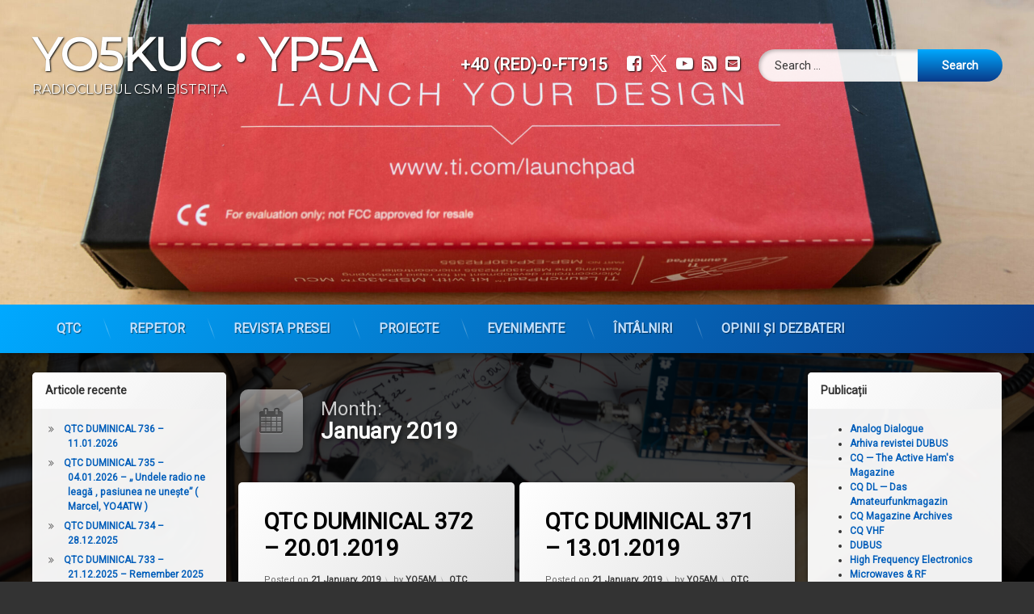

--- FILE ---
content_type: text/html; charset=UTF-8
request_url: https://yo5kuc.ro/2019/01/
body_size: 13792
content:
<!doctype html>
<html lang="en-US" class="no-js">
	<head>
		<meta charset="UTF-8">
		<meta name="viewport" content="width=device-width, initial-scale=1">
		<link rel="profile" href="https://gmpg.org/xfn/11">
<title>January 2019 &#8211; YO5KUC • YP5A</title>
<meta name='robots' content='max-image-preview:large' />
	<script>
		/** Google Analytics by YO3ITI */
		(function(i,s,o,g,r,a,m){i['GoogleAnalyticsObject']=r;i[r]=i[r]||function(){
		(i[r].q=i[r].q||[]).push(arguments)},i[r].l=1*new Date();a=s.createElement(o),
		m=s.getElementsByTagName(o)[0];a.async=1;a.src=g;m.parentNode.insertBefore(a,m)
		})(window,document,'script','//www.google-analytics.com/analytics.js','ga');
		/** exclude registered users from tracking */
		ga('set', 'dimension1', 'Registered user');
		ga('send', 'event', 'User Type', 'Registered user', {'nonInteraction': 1});
		ga('create', 'UA-66660419-1', 'auto');
		ga('send', 'pageview');
	</script>
<link rel='dns-prefetch' href='//ajax.googleapis.com' />
<link rel="alternate" type="application/rss+xml" title="YO5KUC • YP5A &raquo; Feed" href="https://yo5kuc.ro/feed/" />
<link rel="alternate" type="application/rss+xml" title="YO5KUC • YP5A &raquo; Comments Feed" href="https://yo5kuc.ro/comments/feed/" />
<style id='wp-img-auto-sizes-contain-inline-css' type='text/css'>
img:is([sizes=auto i],[sizes^="auto," i]){contain-intrinsic-size:3000px 1500px}
/*# sourceURL=wp-img-auto-sizes-contain-inline-css */
</style>
<style id='wp-emoji-styles-inline-css' type='text/css'>

	img.wp-smiley, img.emoji {
		display: inline !important;
		border: none !important;
		box-shadow: none !important;
		height: 1em !important;
		width: 1em !important;
		margin: 0 0.07em !important;
		vertical-align: -0.1em !important;
		background: none !important;
		padding: 0 !important;
	}
/*# sourceURL=wp-emoji-styles-inline-css */
</style>
<link rel='stylesheet' id='wp-block-library-css' href='https://yo5kuc.ro/wp-includes/css/dist/block-library/style.min.css?ver=6.9' type='text/css' media='all' />
<style id='wp-block-list-inline-css' type='text/css'>
ol,ul{box-sizing:border-box}:root :where(.wp-block-list.has-background){padding:1.25em 2.375em}
/*# sourceURL=https://yo5kuc.ro/wp-includes/blocks/list/style.min.css */
</style>
<style id='global-styles-inline-css' type='text/css'>
:root{--wp--preset--aspect-ratio--square: 1;--wp--preset--aspect-ratio--4-3: 4/3;--wp--preset--aspect-ratio--3-4: 3/4;--wp--preset--aspect-ratio--3-2: 3/2;--wp--preset--aspect-ratio--2-3: 2/3;--wp--preset--aspect-ratio--16-9: 16/9;--wp--preset--aspect-ratio--9-16: 9/16;--wp--preset--color--black: #000000;--wp--preset--color--cyan-bluish-gray: #abb8c3;--wp--preset--color--white: #ffffff;--wp--preset--color--pale-pink: #f78da7;--wp--preset--color--vivid-red: #cf2e2e;--wp--preset--color--luminous-vivid-orange: #ff6900;--wp--preset--color--luminous-vivid-amber: #fcb900;--wp--preset--color--light-green-cyan: #7bdcb5;--wp--preset--color--vivid-green-cyan: #00d084;--wp--preset--color--pale-cyan-blue: #8ed1fc;--wp--preset--color--vivid-cyan-blue: #0693e3;--wp--preset--color--vivid-purple: #9b51e0;--wp--preset--gradient--vivid-cyan-blue-to-vivid-purple: linear-gradient(135deg,rgb(6,147,227) 0%,rgb(155,81,224) 100%);--wp--preset--gradient--light-green-cyan-to-vivid-green-cyan: linear-gradient(135deg,rgb(122,220,180) 0%,rgb(0,208,130) 100%);--wp--preset--gradient--luminous-vivid-amber-to-luminous-vivid-orange: linear-gradient(135deg,rgb(252,185,0) 0%,rgb(255,105,0) 100%);--wp--preset--gradient--luminous-vivid-orange-to-vivid-red: linear-gradient(135deg,rgb(255,105,0) 0%,rgb(207,46,46) 100%);--wp--preset--gradient--very-light-gray-to-cyan-bluish-gray: linear-gradient(135deg,rgb(238,238,238) 0%,rgb(169,184,195) 100%);--wp--preset--gradient--cool-to-warm-spectrum: linear-gradient(135deg,rgb(74,234,220) 0%,rgb(151,120,209) 20%,rgb(207,42,186) 40%,rgb(238,44,130) 60%,rgb(251,105,98) 80%,rgb(254,248,76) 100%);--wp--preset--gradient--blush-light-purple: linear-gradient(135deg,rgb(255,206,236) 0%,rgb(152,150,240) 100%);--wp--preset--gradient--blush-bordeaux: linear-gradient(135deg,rgb(254,205,165) 0%,rgb(254,45,45) 50%,rgb(107,0,62) 100%);--wp--preset--gradient--luminous-dusk: linear-gradient(135deg,rgb(255,203,112) 0%,rgb(199,81,192) 50%,rgb(65,88,208) 100%);--wp--preset--gradient--pale-ocean: linear-gradient(135deg,rgb(255,245,203) 0%,rgb(182,227,212) 50%,rgb(51,167,181) 100%);--wp--preset--gradient--electric-grass: linear-gradient(135deg,rgb(202,248,128) 0%,rgb(113,206,126) 100%);--wp--preset--gradient--midnight: linear-gradient(135deg,rgb(2,3,129) 0%,rgb(40,116,252) 100%);--wp--preset--font-size--small: 13px;--wp--preset--font-size--medium: 20px;--wp--preset--font-size--large: 36px;--wp--preset--font-size--x-large: 42px;--wp--preset--spacing--20: 0.44rem;--wp--preset--spacing--30: 0.67rem;--wp--preset--spacing--40: 1rem;--wp--preset--spacing--50: 1.5rem;--wp--preset--spacing--60: 2.25rem;--wp--preset--spacing--70: 3.38rem;--wp--preset--spacing--80: 5.06rem;--wp--preset--shadow--natural: 6px 6px 9px rgba(0, 0, 0, 0.2);--wp--preset--shadow--deep: 12px 12px 50px rgba(0, 0, 0, 0.4);--wp--preset--shadow--sharp: 6px 6px 0px rgba(0, 0, 0, 0.2);--wp--preset--shadow--outlined: 6px 6px 0px -3px rgb(255, 255, 255), 6px 6px rgb(0, 0, 0);--wp--preset--shadow--crisp: 6px 6px 0px rgb(0, 0, 0);}:where(.is-layout-flex){gap: 0.5em;}:where(.is-layout-grid){gap: 0.5em;}body .is-layout-flex{display: flex;}.is-layout-flex{flex-wrap: wrap;align-items: center;}.is-layout-flex > :is(*, div){margin: 0;}body .is-layout-grid{display: grid;}.is-layout-grid > :is(*, div){margin: 0;}:where(.wp-block-columns.is-layout-flex){gap: 2em;}:where(.wp-block-columns.is-layout-grid){gap: 2em;}:where(.wp-block-post-template.is-layout-flex){gap: 1.25em;}:where(.wp-block-post-template.is-layout-grid){gap: 1.25em;}.has-black-color{color: var(--wp--preset--color--black) !important;}.has-cyan-bluish-gray-color{color: var(--wp--preset--color--cyan-bluish-gray) !important;}.has-white-color{color: var(--wp--preset--color--white) !important;}.has-pale-pink-color{color: var(--wp--preset--color--pale-pink) !important;}.has-vivid-red-color{color: var(--wp--preset--color--vivid-red) !important;}.has-luminous-vivid-orange-color{color: var(--wp--preset--color--luminous-vivid-orange) !important;}.has-luminous-vivid-amber-color{color: var(--wp--preset--color--luminous-vivid-amber) !important;}.has-light-green-cyan-color{color: var(--wp--preset--color--light-green-cyan) !important;}.has-vivid-green-cyan-color{color: var(--wp--preset--color--vivid-green-cyan) !important;}.has-pale-cyan-blue-color{color: var(--wp--preset--color--pale-cyan-blue) !important;}.has-vivid-cyan-blue-color{color: var(--wp--preset--color--vivid-cyan-blue) !important;}.has-vivid-purple-color{color: var(--wp--preset--color--vivid-purple) !important;}.has-black-background-color{background-color: var(--wp--preset--color--black) !important;}.has-cyan-bluish-gray-background-color{background-color: var(--wp--preset--color--cyan-bluish-gray) !important;}.has-white-background-color{background-color: var(--wp--preset--color--white) !important;}.has-pale-pink-background-color{background-color: var(--wp--preset--color--pale-pink) !important;}.has-vivid-red-background-color{background-color: var(--wp--preset--color--vivid-red) !important;}.has-luminous-vivid-orange-background-color{background-color: var(--wp--preset--color--luminous-vivid-orange) !important;}.has-luminous-vivid-amber-background-color{background-color: var(--wp--preset--color--luminous-vivid-amber) !important;}.has-light-green-cyan-background-color{background-color: var(--wp--preset--color--light-green-cyan) !important;}.has-vivid-green-cyan-background-color{background-color: var(--wp--preset--color--vivid-green-cyan) !important;}.has-pale-cyan-blue-background-color{background-color: var(--wp--preset--color--pale-cyan-blue) !important;}.has-vivid-cyan-blue-background-color{background-color: var(--wp--preset--color--vivid-cyan-blue) !important;}.has-vivid-purple-background-color{background-color: var(--wp--preset--color--vivid-purple) !important;}.has-black-border-color{border-color: var(--wp--preset--color--black) !important;}.has-cyan-bluish-gray-border-color{border-color: var(--wp--preset--color--cyan-bluish-gray) !important;}.has-white-border-color{border-color: var(--wp--preset--color--white) !important;}.has-pale-pink-border-color{border-color: var(--wp--preset--color--pale-pink) !important;}.has-vivid-red-border-color{border-color: var(--wp--preset--color--vivid-red) !important;}.has-luminous-vivid-orange-border-color{border-color: var(--wp--preset--color--luminous-vivid-orange) !important;}.has-luminous-vivid-amber-border-color{border-color: var(--wp--preset--color--luminous-vivid-amber) !important;}.has-light-green-cyan-border-color{border-color: var(--wp--preset--color--light-green-cyan) !important;}.has-vivid-green-cyan-border-color{border-color: var(--wp--preset--color--vivid-green-cyan) !important;}.has-pale-cyan-blue-border-color{border-color: var(--wp--preset--color--pale-cyan-blue) !important;}.has-vivid-cyan-blue-border-color{border-color: var(--wp--preset--color--vivid-cyan-blue) !important;}.has-vivid-purple-border-color{border-color: var(--wp--preset--color--vivid-purple) !important;}.has-vivid-cyan-blue-to-vivid-purple-gradient-background{background: var(--wp--preset--gradient--vivid-cyan-blue-to-vivid-purple) !important;}.has-light-green-cyan-to-vivid-green-cyan-gradient-background{background: var(--wp--preset--gradient--light-green-cyan-to-vivid-green-cyan) !important;}.has-luminous-vivid-amber-to-luminous-vivid-orange-gradient-background{background: var(--wp--preset--gradient--luminous-vivid-amber-to-luminous-vivid-orange) !important;}.has-luminous-vivid-orange-to-vivid-red-gradient-background{background: var(--wp--preset--gradient--luminous-vivid-orange-to-vivid-red) !important;}.has-very-light-gray-to-cyan-bluish-gray-gradient-background{background: var(--wp--preset--gradient--very-light-gray-to-cyan-bluish-gray) !important;}.has-cool-to-warm-spectrum-gradient-background{background: var(--wp--preset--gradient--cool-to-warm-spectrum) !important;}.has-blush-light-purple-gradient-background{background: var(--wp--preset--gradient--blush-light-purple) !important;}.has-blush-bordeaux-gradient-background{background: var(--wp--preset--gradient--blush-bordeaux) !important;}.has-luminous-dusk-gradient-background{background: var(--wp--preset--gradient--luminous-dusk) !important;}.has-pale-ocean-gradient-background{background: var(--wp--preset--gradient--pale-ocean) !important;}.has-electric-grass-gradient-background{background: var(--wp--preset--gradient--electric-grass) !important;}.has-midnight-gradient-background{background: var(--wp--preset--gradient--midnight) !important;}.has-small-font-size{font-size: var(--wp--preset--font-size--small) !important;}.has-medium-font-size{font-size: var(--wp--preset--font-size--medium) !important;}.has-large-font-size{font-size: var(--wp--preset--font-size--large) !important;}.has-x-large-font-size{font-size: var(--wp--preset--font-size--x-large) !important;}
/*# sourceURL=global-styles-inline-css */
</style>

<style id='classic-theme-styles-inline-css' type='text/css'>
/*! This file is auto-generated */
.wp-block-button__link{color:#fff;background-color:#32373c;border-radius:9999px;box-shadow:none;text-decoration:none;padding:calc(.667em + 2px) calc(1.333em + 2px);font-size:1.125em}.wp-block-file__button{background:#32373c;color:#fff;text-decoration:none}
/*# sourceURL=/wp-includes/css/classic-themes.min.css */
</style>
<link rel='stylesheet' id='pen-normalize-css' href='https://yo5kuc.ro/wp-content/themes/pen/assets/css/plugins/normalize.css?ver=1.4.8' type='text/css' media='all' />
<link rel='stylesheet' id='pen-base-css' href='https://yo5kuc.ro/wp-content/themes/pen/assets/css/pen-base.css?ver=1.4.8' type='text/css' media='all' />
<link rel='stylesheet' id='pen-typography-css' href='https://yo5kuc.ro/wp-content/themes/pen/assets/css/pen-typography.css?ver=1.4.8' type='text/css' media='all' />
<link rel='stylesheet' id='pen-tables-css' href='https://yo5kuc.ro/wp-content/themes/pen/assets/css/pen-tables.css?ver=1.4.8' type='text/css' media='all' />
<link rel='stylesheet' id='pen-layout-css' href='https://yo5kuc.ro/wp-content/themes/pen/assets/css/pen-layout.css?ver=1.4.8' type='text/css' media='all' />
<link rel='stylesheet' id='pen-loading-css' href='https://yo5kuc.ro/wp-content/themes/pen/assets/css/pen-loading.css?ver=1.4.8' type='text/css' media='all' />
<link rel='stylesheet' id='pen-buttons-css' href='https://yo5kuc.ro/wp-content/themes/pen/assets/css/pen-buttons.css?ver=1.4.8' type='text/css' media='all' />
<link rel='stylesheet' id='pen-comments-css' href='https://yo5kuc.ro/wp-content/themes/pen/assets/css/pen-comments.css?ver=1.4.8' type='text/css' media='all' />
<link rel='stylesheet' id='pen-footer-css' href='https://yo5kuc.ro/wp-content/themes/pen/assets/css/pen-footer.css?ver=1.4.8' type='text/css' media='all' />
<link rel='stylesheet' id='pen-header-css' href='https://yo5kuc.ro/wp-content/themes/pen/assets/css/pen-header.css?ver=1.4.8' type='text/css' media='all' />
<link rel='stylesheet' id='pen-menus-css' href='https://yo5kuc.ro/wp-content/themes/pen/assets/css/pen-menus.css?ver=1.4.8' type='text/css' media='all' />
<link rel='stylesheet' id='pen-navigation-css' href='https://yo5kuc.ro/wp-content/themes/pen/assets/css/pen-navigation.css?ver=1.4.8' type='text/css' media='all' />
<link rel='stylesheet' id='pen-forms-css' href='https://yo5kuc.ro/wp-content/themes/pen/assets/css/pen-forms.css?ver=1.4.8' type='text/css' media='all' />
<link rel='stylesheet' id='pen-content-css' href='https://yo5kuc.ro/wp-content/themes/pen/assets/css/pen-content.css?ver=1.4.8' type='text/css' media='all' />
<link rel='stylesheet' id='pen-thumbnails-css' href='https://yo5kuc.ro/wp-content/themes/pen/assets/css/pen-thumbnails.css?ver=1.4.8' type='text/css' media='all' />
<link rel='stylesheet' id='pen-author-css' href='https://yo5kuc.ro/wp-content/themes/pen/assets/css/pen-author.css?ver=1.4.8' type='text/css' media='all' />
<link rel='stylesheet' id='pen-pagination-css' href='https://yo5kuc.ro/wp-content/themes/pen/assets/css/pen-pagination.css?ver=1.4.8' type='text/css' media='all' />
<link rel='stylesheet' id='pen-share-css' href='https://yo5kuc.ro/wp-content/themes/pen/assets/css/pen-share.css?ver=1.4.8' type='text/css' media='all' />
<link rel='stylesheet' id='pen-widgets-css' href='https://yo5kuc.ro/wp-content/themes/pen/assets/css/pen-widgets.css?ver=1.4.8' type='text/css' media='all' />
<link rel='stylesheet' id='pen-animate-css' href='https://yo5kuc.ro/wp-content/themes/pen/assets/css/plugins/animate.css?ver=1.4.8' type='text/css' media='all' />
<link rel='stylesheet' id='pen-connect-css' href='https://yo5kuc.ro/wp-content/themes/pen/assets/css/pen-connect.css?ver=1.4.8' type='text/css' media='all' />
<link rel='stylesheet' id='pen-base-dark-mode-css' href='https://yo5kuc.ro/wp-content/themes/pen/assets/css/dark_mode/pen-base-dark-mode.css?ver=1.4.8' type='text/css' media='all' />
<link rel='stylesheet' id='pen-bottom-dark-mode-css' href='https://yo5kuc.ro/wp-content/themes/pen/assets/css/dark_mode/pen-bottom-dark-mode.css?ver=1.4.8' type='text/css' media='all' />
<link rel='stylesheet' id='pen-author-dark-mode-css' href='https://yo5kuc.ro/wp-content/themes/pen/assets/css/dark_mode/pen-author-dark-mode.css?ver=1.4.8' type='text/css' media='all' />
<link rel='stylesheet' id='pen-typography-dark-mode-css' href='https://yo5kuc.ro/wp-content/themes/pen/assets/css/dark_mode/pen-typography-dark-mode.css?ver=1.4.8' type='text/css' media='all' />
<link rel='stylesheet' id='pen-tables-dark-mode-css' href='https://yo5kuc.ro/wp-content/themes/pen/assets/css/dark_mode/pen-tables-dark-mode.css?ver=1.4.8' type='text/css' media='all' />
<link rel='stylesheet' id='pen-loading-dark-mode-css' href='https://yo5kuc.ro/wp-content/themes/pen/assets/css/dark_mode/pen-loading-dark-mode.css?ver=1.4.8' type='text/css' media='all' />
<link rel='stylesheet' id='pen-comments-dark-mode-css' href='https://yo5kuc.ro/wp-content/themes/pen/assets/css/dark_mode/pen-comments-dark-mode.css?ver=1.4.8' type='text/css' media='all' />
<link rel='stylesheet' id='pen-footer-dark-mode-css' href='https://yo5kuc.ro/wp-content/themes/pen/assets/css/dark_mode/pen-footer-dark-mode.css?ver=1.4.8' type='text/css' media='all' />
<link rel='stylesheet' id='pen-header-dark-mode-css' href='https://yo5kuc.ro/wp-content/themes/pen/assets/css/dark_mode/pen-header-dark-mode.css?ver=1.4.8' type='text/css' media='all' />
<link rel='stylesheet' id='pen-menus-dark-mode-css' href='https://yo5kuc.ro/wp-content/themes/pen/assets/css/dark_mode/pen-menus-dark-mode.css?ver=1.4.8' type='text/css' media='all' />
<link rel='stylesheet' id='pen-navigation-dark-mode-css' href='https://yo5kuc.ro/wp-content/themes/pen/assets/css/dark_mode/pen-navigation-dark-mode.css?ver=1.4.8' type='text/css' media='all' />
<link rel='stylesheet' id='pen-forms-dark-mode-css' href='https://yo5kuc.ro/wp-content/themes/pen/assets/css/dark_mode/pen-forms-dark-mode.css?ver=1.4.8' type='text/css' media='all' />
<link rel='stylesheet' id='pen-content-dark-mode-css' href='https://yo5kuc.ro/wp-content/themes/pen/assets/css/dark_mode/pen-content-dark-mode.css?ver=1.4.8' type='text/css' media='all' />
<link rel='stylesheet' id='pen-thumbnails-dark-mode-css' href='https://yo5kuc.ro/wp-content/themes/pen/assets/css/dark_mode/pen-thumbnails-dark-mode.css?ver=1.4.8' type='text/css' media='all' />
<link rel='stylesheet' id='pen-pagination-dark-mode-css' href='https://yo5kuc.ro/wp-content/themes/pen/assets/css/dark_mode/pen-pagination-dark-mode.css?ver=1.4.8' type='text/css' media='all' />
<link rel='stylesheet' id='pen-search-bar-dark-mode-css' href='https://yo5kuc.ro/wp-content/themes/pen/assets/css/dark_mode/pen-search-bar-dark-mode.css?ver=1.4.8' type='text/css' media='all' />
<link rel='stylesheet' id='pen-top-dark-mode-css' href='https://yo5kuc.ro/wp-content/themes/pen/assets/css/dark_mode/pen-top-dark-mode.css?ver=1.4.8' type='text/css' media='all' />
<link rel='stylesheet' id='pen-widgets-dark-mode-css' href='https://yo5kuc.ro/wp-content/themes/pen/assets/css/dark_mode/pen-widgets-dark-mode.css?ver=1.4.8' type='text/css' media='all' />
<link rel='stylesheet' id='pen-css-dark-mode-css' href='https://yo5kuc.ro/wp-content/themes/pen/assets/css/dark_mode/pen-general-dark-mode.css?ver=1.4.8' type='text/css' media='all' />
<link rel='stylesheet' id='pen-css-css' href='https://yo5kuc.ro/wp-content/themes/pen/assets/css/pen-general.css?ver=1.4.8' type='text/css' media='all' />
<style id='pen-css-inline-css' type='text/css'>
#pen_header.pen_not_transparent .pen_header_inner .pen_header_main{background-color:#ffffff;background:#ffffff;background:linear-gradient(125deg,#ffffff 0%,#dddddd 100%);background-image:url('https://yo5kuc.ro/wp-content/uploads/2021/05/cropped-TOM_3656-scaled-1-scaled.jpg') !important;background-repeat:no-repeat !important;background-position:top center !important;background-size:cover !important}@media (prefers-color-scheme:dark){#pen_header.pen_not_transparent .pen_header_inner .pen_header_main{background-color:#ffffff;background:#ffffff;background:linear-gradient(125deg,#ffffff 0%,#dddddd 100%);background-image:url('https://yo5kuc.ro/wp-content/uploads/2021/05/cropped-TOM_3656-scaled-1-scaled.jpg') !important;background-repeat:no-repeat !important;background-position:top center !important;background-size:cover !important}}body.pen_drop_shadow #pen_header .pen_header_inner .pen_header_main{text-shadow:1px 1px 2px #0a0a0a}@media (prefers-color-scheme:dark){body.pen_drop_shadow #pen_header .pen_header_inner .pen_header_main{text-shadow:1px 1px 2px #0a0a0a}}#pen_header .pen_header_inner .pen_header_main a{color:#ffffff}@media (prefers-color-scheme:dark){#pen_header .pen_header_inner .pen_header_main a{color:#ffffff}}#pen_header #pen_site_title a span.site-title{color:#ffffff;font-family:"Montserrat",Arial,Helvetica,Sans-serif !important;font-size:2em;text-transform:uppercase}@media (prefers-color-scheme:dark){#pen_header #pen_site_title a span.site-title{color:#ffffff}}#pen_header #pen_site_title a .site-description{color:#ffffff;font-family:"Montserrat",Arial,Helvetica,Sans-serif !important;text-transform:uppercase}@media (prefers-color-scheme:dark){#pen_header #pen_site_title a .site-description{color:#ffffff}}#pen_header #pen_site_title a:focus .site-description,#pen_header #pen_site_title a:hover .site-description,#pen_header #pen_site_title a:active .site-description{color:#99acbf}@media (prefers-color-scheme:dark){#pen_header #pen_site_title a:focus .site-description,#pen_header #pen_site_title a:hover .site-description,#pen_header #pen_site_title a:active .site-description{color:#99acbf}}#pen_header .pen_header_main .pen_phone a{color:#ffffff}@media (prefers-color-scheme:dark){#pen_header .pen_header_main .pen_phone a{color:#ffffff}}#pen_header .pen_header_main .pen_phone a:focus,#pen_header .pen_header_main .pen_phone a:hover,#pen_header .pen_header_main .pen_phone a:active{color:#ffffff !important}@media (prefers-color-scheme:dark){#pen_header .pen_header_main .pen_phone a:focus,#pen_header .pen_header_main .pen_phone a:hover,#pen_header .pen_header_main .pen_phone a:active{color:#ffffff !important}}
#pen_navigation ul#primary-menu a{text-transform:uppercase}#pen_navigation ul#primary-menu li li a{text-transform:uppercase}
/*# sourceURL=pen-css-inline-css */
</style>
<link rel='stylesheet' id='fancybox-css' href='https://yo5kuc.ro/wp-content/plugins/easy-fancybox/fancybox/1.5.4/jquery.fancybox.min.css?ver=6.9' type='text/css' media='screen' />
<script type="text/javascript" src="https://yo5kuc.ro/wp-includes/js/jquery/jquery.min.js?ver=3.7.1" id="jquery-core-js"></script>
<script type="text/javascript" src="https://yo5kuc.ro/wp-includes/js/jquery/jquery-migrate.min.js?ver=3.4.1" id="jquery-migrate-js"></script>
<link rel="https://api.w.org/" href="https://yo5kuc.ro/wp-json/" /><link rel="EditURI" type="application/rsd+xml" title="RSD" href="https://yo5kuc.ro/xmlrpc.php?rsd" />
<meta name="generator" content="WordPress 6.9" />
<meta name="color-scheme" content="light dark"><meta name="supported-color-schemes" content="light dark"><style type="text/css" id="custom-background-css">
body.custom-background { background-image: url("https://yo5kuc.ro/wp-content/uploads/2021/05/TOM_3768-scaled.jpg"); background-position: center center; background-size: cover; background-repeat: no-repeat; background-attachment: fixed; }
</style>
	<link rel="icon" href="https://yo5kuc.ro/wp-content/uploads/2021/05/cropped-summit_logo_final_nomargine_2000x2000-32x32.png" sizes="32x32" />
<link rel="icon" href="https://yo5kuc.ro/wp-content/uploads/2021/05/cropped-summit_logo_final_nomargine_2000x2000-192x192.png" sizes="192x192" />
<link rel="apple-touch-icon" href="https://yo5kuc.ro/wp-content/uploads/2021/05/cropped-summit_logo_final_nomargine_2000x2000-180x180.png" />
<meta name="msapplication-TileImage" content="https://yo5kuc.ro/wp-content/uploads/2021/05/cropped-summit_logo_final_nomargine_2000x2000-270x270.png" />
	</head>
	<body class="archive date custom-background wp-embed-responsive wp-theme-pen not-home invisible-sidebar-header-primary invisible-sidebar-header-secondary invisible-sidebar-top invisible-sidebar-search-top invisible-sidebar-search-left invisible-sidebar-search-right invisible-sidebar-search-bottom visible-sidebar-left visible-sidebar-right invisible-sidebar-bottom invisible-sidebar-footer-top invisible-sidebar-footer-left invisible-sidebar-footer-right invisible-sidebar-footer-bottom invisible-sidebar-mobile-menu-top invisible-sidebar-mobile-menu-bottom pen_header_logo_size_width group-blog pen_drop_shadow pen_background_lights_dim pen_has_background_effect pen_header_sticky pen_header_sticky_minimize pen_round_corners pen_loading_spinner pen_loading_spinner_style_1 pen_padding_header_medium_bottom pen_list_effect_none pen_header_alignment_left pen_navigation_alignment_left pen_footer_alignment_left pen_main_container_center pen_transform_text_sitetitle_uppercase pen_transform_text_sitedescription_uppercase pen_transform_text_navigation_uppercase pen_transform_text_navigation_submenu_uppercase pen_transform_text_buttons_capitalize pen_transform_text_footer_menu_uppercase pen_list_header_show pen_list_date_updated_hide pen_list_footer_hide pen_list_tags_hide pen_width_standard pen_sidebar_left_width_20 pen_sidebar_right_width_20 pen_list_header_icon pen_no_animation pen_author_avatar_style_1 pen_multiple hfeed pen_list_masonry pen_masonry_columns_4 pen_thumbnail_none">
		<div id="page" class="site">
		<div class="pen_loading clearfix" role="alert">
			<div class="pen_icon">
			</div>
			<div class="pen_text">
		Loading...			</div>
		</div>
					<div class="pen_wrapper">
				<a class="screen-reader-shortcut screen-reader-text" href="#content">
Skip to content				</a>
				<header id="pen_header" class="site-header pen_logo_hide pen_phone_show pen_connect_show pen_search_show pen_button_users_hide pen_navigation_show pen_animate_on_scroll pen_custom_animation_slideInDown pen_not_transparent pen_cart_hide" role="banner">
					<div class="pen_header_inner">
						<div class="pen_header_main">
							<div class="pen_container">
								<div id="pen_site_title">
			<span class="pen_site_name">
			<a href="https://yo5kuc.ro/" id="site-title" class="pen_has_description pen_sitetitle_show" rel="home">
						<span class="site-title pen_animate_on_scroll pen_custom_animation_fadeInRight">
		YO5KUC • YP5A				</span>
						<span class="site-description pen_animate_on_scroll pen_custom_animation_fadeInLeft">Radioclubul CSM Bistrița</span>
						</a>
		</span>
										</div>
									<div class="pen_header_wrap">
			<div id="pen_header_phone" class="pen_phone pen_animate_on_scroll pen_custom_animation_slideInLeft">
			<a href="tel:+40 (RED)-0-FT915">
						<span class="pen_phone_label pen_element_hidden">
		Tel:				</span>
				<span>
		+40 (RED)-0-FT915				</span>
			</a>
		</div>
			<div class="pen_social_networks pen_animate_on_scroll pen_custom_animation_slideInLeft">
		<ul>
			<li class="pen_facebook" title="Facebook">
											<a href="https://www.facebook.com/yo5kuc" target="_blank">
						<span class="pen_element_hidden">
						Facebook						</span>
					</a>
				</li>
										<li class="pen_twitter" title="X.com">
											<a href="https://twitter.com/yo5kuc" target="_blank">
						<span class="pen_element_hidden">
						X.com						</span>
					</a>
				</li>
										<li class="pen_youtube" title="YouTube">
											<a href="https://www.youtube.com/channel/UCocKejtdOGGHPaOYM46j6vA" target="_blank">
						<span class="pen_element_hidden">
						YouTube						</span>
					</a>
				</li>
									<li class="pen_rss" title="Subscribe to RSS">
				<a href="https://yo5kuc.ro/feed/" target="_blank">
					<span class="pen_element_hidden">
					RSS					</span>
				</a>
			</li>
								<li class="pen_email" title="E-mail">
				<a href="mailto:ra&#100;&#105;o&#099;l&#117;b&#064;y&#111;5&#107;&#117;c&#046;ro" target="_blank">
					<span class="pen_element_hidden">
					E-mail					</span>
				</a>
			</li>		</ul>
	</div><!-- .pen_social_networks -->
												<div id="pen_header_search" class="pen_search pen_animate_on_scroll pen_custom_animation_slideInRight">
		<form role="search" method="get" class="search-form" action="https://yo5kuc.ro/">
				<label>
					<span class="screen-reader-text">Search for:</span>
					<input type="search" class="search-field" placeholder="Search &hellip;" value="" name="s" />
				</label>
				<input type="submit" class="search-submit" value="Search" />
			</form>									</div>
										</div><!-- .pen_header_wrap -->
								</div><!-- .pen_container -->
						</div><!-- .pen_header_main -->
		<nav id="pen_navigation" class="main-navigation pen_hover_1 pen_arrows_1 pen_separator_1 pen_separator_submenu_1 pen_not_transparent" role="navigation" aria-label="Header Menu">
							<div class="pen_container pen_animate_on_scroll pen_custom_animation_fadeIn">
				<div class="menu-meniu-prima-pagina-container"><ul id="primary-menu" class="menu"><li id="menu-item-1454" class="menu-item menu-item-type-taxonomy menu-item-object-category menu-item-1454"><a href="https://yo5kuc.ro/category/qtc/">QTC</a></li>
<li id="menu-item-5020" class="menu-item menu-item-type-post_type menu-item-object-page menu-item-5020"><a href="https://yo5kuc.ro/repetor/">Repetor</a></li>
<li id="menu-item-1455" class="menu-item menu-item-type-taxonomy menu-item-object-category menu-item-1455"><a href="https://yo5kuc.ro/category/revista-presei/">Revista Presei</a></li>
<li id="menu-item-1456" class="menu-item menu-item-type-taxonomy menu-item-object-category menu-item-1456"><a href="https://yo5kuc.ro/category/proiecte/">Proiecte</a></li>
<li id="menu-item-1458" class="menu-item menu-item-type-taxonomy menu-item-object-category menu-item-1458"><a href="https://yo5kuc.ro/category/evenimente/">Evenimente</a></li>
<li id="menu-item-5015" class="menu-item menu-item-type-taxonomy menu-item-object-category menu-item-5015"><a href="https://yo5kuc.ro/category/intalniri/">Întâlniri</a></li>
<li id="menu-item-1459" class="menu-item menu-item-type-taxonomy menu-item-object-category menu-item-1459"><a href="https://yo5kuc.ro/category/dezbateri/">Opinii și dezbateri</a></li>
</ul></div>			</div>
						</nav>
									</div><!-- .pen_header_inner -->
				</header>
				<div id="pen_section">
					<div class="pen_container">
						<div id="content" class="site-content clearfix">
<div id="primary" class="content-area">
	<main id="main" class="site-main" role="main">
		<div class="pen_article_wrapper">
			<header class="page-header pen_content_header pen_animate_on_scroll pen_custom_animation_fadeInUp pen_element_default">
				<h1 class="page-title pen_content_title">
	<span class="pen_heading_main">Month:</span><span>January 2019</span>				</h1>
				</header><!-- .pen_content_header -->
			<div id="pen_masonry" class="pen_articles">
	<article id="post-4247" class="show pen_article pen_list_masonry pen_thumbnail_style_1 pen_header_show post-4247 post type-post status-publish format-standard hentry category-qtc">
	<header class="entry-header pen_content_header pen_element_default">
<h2 class="entry-title pen_content_title pen_element_default pen_animate_on_scroll pen_custom_animation_fadeIn"><a href="https://yo5kuc.ro/2019/01/qtc-duminical-372-20-01-2019/" rel="bookmark">QTC DUMINICAL  372 &#8211; 20.01.2019</a></h2>		<div class="entry-meta pen_separator_1">
			<span class="posted-on pen_content_date pen_content_date_published pen_element_default">Posted on <a href="https://yo5kuc.ro/2019/01/qtc-duminical-372-20-01-2019/" rel="bookmark"><time class="entry-date published" datetime="2019-01-21T22:17:28+02:00">21 January, 2019</time></a></span><span class="byline pen_content_author pen_element_default">by <span class="author vcard"><a class="url fn n" href="https://yo5kuc.ro/author/yo5am/">YO5AM</a></span></span><span class="cat-links pen_content_categories pen_element_default"><span class="pen_element_hidden">Categories:</span><a href="https://yo5kuc.ro/category/qtc/" rel="category tag">QTC</a></span>		</div>
				</header><!-- .pen_content_header -->
	<div class="entry-content pen_content pen_element_default pen_without_thumbnail">
	<div class="pen_content_wrapper pen_inside">
	<p>Activități YO. &#8220;Spre soare prin zapadă troienită&#8221; &#8211; recenzie. Propagare , Activități DX , concursuri și regulamente(tnx.YO5ZC) Radioamatorism în spațiu. Radioamatorism în lume. Periplul cu microfonul.</p>	</div>	</div><!-- .pen_content -->
		<footer class="entry-footer pen_content_footer pen_element_default">
		<div class="pen_actions">
	<span class="comments-link pen_element_default">
		<a href="https://yo5kuc.ro/2019/01/qtc-duminical-372-20-01-2019/#respond">Leave a Comment<span class="screen-reader-text"> on QTC DUMINICAL  372 &#8211; 20.01.2019</span></a>	</span>		</div>
		</footer><!-- .pen_content_footer -->
	</article><!-- #post-4247 -->

<article id="post-4244" class="show pen_article pen_list_masonry pen_thumbnail_style_1 pen_header_show post-4244 post type-post status-publish format-standard hentry category-qtc">
	<header class="entry-header pen_content_header pen_element_default">
<h2 class="entry-title pen_content_title pen_element_default pen_animate_on_scroll pen_custom_animation_fadeIn"><a href="https://yo5kuc.ro/2019/01/qtc-duminical-371-13-01-2019/" rel="bookmark">QTC DUMINICAL 371 &#8211; 13.01.2019</a></h2>		<div class="entry-meta pen_separator_1">
			<span class="posted-on pen_content_date pen_content_date_published pen_element_default">Posted on <a href="https://yo5kuc.ro/2019/01/qtc-duminical-371-13-01-2019/" rel="bookmark"><time class="entry-date published" datetime="2019-01-21T22:03:54+02:00">21 January, 2019</time></a></span><span class="pen_content_date pen_content_date_updated pen_element_default">Updated on <a href="https://yo5kuc.ro/2019/01/qtc-duminical-371-13-01-2019/" rel="bookmark"><time class="entry-date updated" datetime="2019-01-21T22:03:55+02:00">21 January, 2019</time></a></span><span class="byline pen_content_author pen_element_default">by <span class="author vcard"><a class="url fn n" href="https://yo5kuc.ro/author/yo5am/">YO5AM</a></span></span><span class="cat-links pen_content_categories pen_element_default"><span class="pen_element_hidden">Categories:</span><a href="https://yo5kuc.ro/category/qtc/" rel="category tag">QTC</a></span>		</div>
				</header><!-- .pen_content_header -->
	<div class="entry-content pen_content pen_element_default pen_without_thumbnail">
	<div class="pen_content_wrapper pen_inside">
	<p>Comunicat  FRR &#8211; taxe 2019. Diplomă &#8220;UNIREA PRINCIPATELOR ROMÂNE&#8221; &#8211; PRO-CW-CLUB. Expediția V84SAA  (tnx.YO8SCA/KO8SCA). Propagare , Activități DX , concursuri și regulamente(tnx.YO5ZC) Radioamatorism în lume. File din istoria radioamatorismului &#8211; EME Periplul  cu  microfonul.</p>	</div>	</div><!-- .pen_content -->
		<footer class="entry-footer pen_content_footer pen_element_default">
		<div class="pen_actions">
	<span class="comments-link pen_element_default">
		<a href="https://yo5kuc.ro/2019/01/qtc-duminical-371-13-01-2019/#respond">Leave a Comment<span class="screen-reader-text"> on QTC DUMINICAL 371 &#8211; 13.01.2019</span></a>	</span>		</div>
		</footer><!-- .pen_content_footer -->
	</article><!-- #post-4244 -->

<article id="post-4242" class="show pen_article pen_list_masonry pen_thumbnail_style_1 pen_header_show post-4242 post type-post status-publish format-standard hentry category-qtc">
	<header class="entry-header pen_content_header pen_element_default">
<h2 class="entry-title pen_content_title pen_element_default pen_animate_on_scroll pen_custom_animation_fadeIn"><a href="https://yo5kuc.ro/2019/01/qtc-duminical-370-06-01-2019/" rel="bookmark">QTC  DUMINICAL 370 &#8211; 06.01.2019</a></h2>		<div class="entry-meta pen_separator_1">
			<span class="posted-on pen_content_date pen_content_date_published pen_element_default">Posted on <a href="https://yo5kuc.ro/2019/01/qtc-duminical-370-06-01-2019/" rel="bookmark"><time class="entry-date published" datetime="2019-01-15T22:01:04+02:00">15 January, 2019</time></a></span><span class="pen_content_date pen_content_date_updated pen_element_default">Updated on <a href="https://yo5kuc.ro/2019/01/qtc-duminical-370-06-01-2019/" rel="bookmark"><time class="entry-date updated" datetime="2019-01-15T22:01:05+02:00">15 January, 2019</time></a></span><span class="byline pen_content_author pen_element_default">by <span class="author vcard"><a class="url fn n" href="https://yo5kuc.ro/author/yo5am/">YO5AM</a></span></span><span class="cat-links pen_content_categories pen_element_default"><span class="pen_element_hidden">Categories:</span><a href="https://yo5kuc.ro/category/qtc/" rel="category tag">QTC</a></span>		</div>
				</header><!-- .pen_content_header -->
	<div class="entry-content pen_content pen_element_default pen_without_thumbnail">
	<div class="pen_content_wrapper pen_inside">
	<p>Cuvânt înainte. Expediție Dx  cu participare românească &#8211; V84SAA. Legea 356/2018 &#8211; dezbatere (tnx.YO5DDD, YO4ISC,YO5VAE,YO7AQF, YO3FWC/N2YO)  Propagare , activități DX , concursuri și regulamente(tnx.YO4ATW  , YO5ZC) Radioamatorism în spațiu(tnx.YO9GJX) Radioamatorism în lume. Periplul  cu microfonul.</p>	</div>	</div><!-- .pen_content -->
		<footer class="entry-footer pen_content_footer pen_element_default">
		<div class="pen_actions">
	<span class="comments-link pen_element_default">
		<a href="https://yo5kuc.ro/2019/01/qtc-duminical-370-06-01-2019/#respond">Leave a Comment<span class="screen-reader-text"> on QTC  DUMINICAL 370 &#8211; 06.01.2019</span></a>	</span>		</div>
		</footer><!-- .pen_content_footer -->
	</article><!-- #post-4242 -->

<article id="post-4240" class="show pen_article pen_list_masonry pen_thumbnail_style_1 pen_header_show post-4240 post type-post status-publish format-standard hentry category-qtc">
	<header class="entry-header pen_content_header pen_element_default">
<h2 class="entry-title pen_content_title pen_element_default pen_animate_on_scroll pen_custom_animation_fadeIn"><a href="https://yo5kuc.ro/2019/01/qtc-duminical-369-30-12-2018/" rel="bookmark">QTC  DUMINICAL 369 &#8211; 30.12.2018</a></h2>		<div class="entry-meta pen_separator_1">
			<span class="posted-on pen_content_date pen_content_date_published pen_element_default">Posted on <a href="https://yo5kuc.ro/2019/01/qtc-duminical-369-30-12-2018/" rel="bookmark"><time class="entry-date published" datetime="2019-01-15T21:32:08+02:00">15 January, 2019</time></a></span><span class="pen_content_date pen_content_date_updated pen_element_default">Updated on <a href="https://yo5kuc.ro/2019/01/qtc-duminical-369-30-12-2018/" rel="bookmark"><time class="entry-date updated" datetime="2019-01-15T21:32:09+02:00">15 January, 2019</time></a></span><span class="byline pen_content_author pen_element_default">by <span class="author vcard"><a class="url fn n" href="https://yo5kuc.ro/author/yo5am/">YO5AM</a></span></span><span class="cat-links pen_content_categories pen_element_default"><span class="pen_element_hidden">Categories:</span><a href="https://yo5kuc.ro/category/qtc/" rel="category tag">QTC</a></span>		</div>
				</header><!-- .pen_content_header -->
	<div class="entry-content pen_content pen_element_default pen_without_thumbnail">
	<div class="pen_content_wrapper pen_inside">
	<p> 7 Ani  de  QTC  Duminical.  Propagare. Activități DX (tnx.YO4ATW) Concursuri și regulamente (tnx.YO5ZC) Radioamatorism în spațiu (tnx.YO9GJX) Radioamatorism în lume. Periplul  cu microfonul.</p>	</div>	</div><!-- .pen_content -->
		<footer class="entry-footer pen_content_footer pen_element_default">
		<div class="pen_actions">
	<span class="comments-link pen_element_default">
		<a href="https://yo5kuc.ro/2019/01/qtc-duminical-369-30-12-2018/#respond">Leave a Comment<span class="screen-reader-text"> on QTC  DUMINICAL 369 &#8211; 30.12.2018</span></a>	</span>		</div>
		</footer><!-- .pen_content_footer -->
	</article><!-- #post-4240 -->

			</div>
			</div>
	</main>
</div><!-- #primary -->
	<aside id="pen_left" class="sidebar clearfix widget-area pen_animate_on_scroll pen_custom_animation_slideInLeft" role="complementary" aria-label="Left Sidebar">
			<section id="recent-posts-4" class="pen_widget_has_title pen_widget_light pen_widget_not_transparent pen_animate_on_scroll pen_custom_animation_fadeIn widget clearfix widget_recent_entries">                <h3 class="widget-title"><span><span>Articole recente</span></span></h3>                <ul>
                                <li><a href="https://yo5kuc.ro/2026/01/qtc-duminical-736-11-01-2026/" title="QTC DUMINICAL 736 – 11.01.2026">QTC DUMINICAL 736 – 11.01.2026</a></li>
                                <li><a href="https://yo5kuc.ro/2026/01/qtc-duminical-735-04-01-2026/" title="QTC DUMINICAL 735 – 04.01.2026 &#8211; „ Undele radio ne leagă , pasiunea ne unește” ( Marcel, YO4ATW )">QTC DUMINICAL 735 – 04.01.2026 &#8211; „ Undele radio ne leagă , pasiunea ne unește” ( Marcel, YO4ATW )</a></li>
                                <li><a href="https://yo5kuc.ro/2025/12/qtc-duminical-734-28-12-2025/" title="QTC DUMINICAL 734 – 28.12.2025">QTC DUMINICAL 734 – 28.12.2025</a></li>
                                <li><a href="https://yo5kuc.ro/2025/12/qtc-duminical-733-21-12-2025-remember-2025/" title="QTC DUMINICAL 733 &#8211; 21.12.2025 &#8211; Remember 2025 &#8211; Un an nu se măsoară doar în rezultate, ci și în oamenii pe care i-am avut alături de noi. ( Nicoleta, YO6YLJ )">QTC DUMINICAL 733 &#8211; 21.12.2025 &#8211; Remember 2025 &#8211; Un an nu se măsoară doar în rezultate, ci și în oamenii pe care i-am avut alături de noi. ( Nicoleta, YO6YLJ )</a></li>
                                <li><a href="https://yo5kuc.ro/2025/12/qtc-duminical-732-14-12-2025/" title="QTC DUMINICAL 732 – 14.12.2025 &#8211; Suntem mai buni împreună pentru că ne străduim mai mult fiecare în parte. Ne adunăm și ne bucurăm să arătăm că se poate. ( Mihai, YO6SM/LB9HI )">QTC DUMINICAL 732 – 14.12.2025 &#8211; Suntem mai buni împreună pentru că ne străduim mai mult fiecare în parte. Ne adunăm și ne bucurăm să arătăm că se poate. ( Mihai, YO6SM/LB9HI )</a></li>
                                <li><a href="https://yo5kuc.ro/2025/12/qtc-duminical-731-07-12-2025/" title="QTC DUMINICAL 731 – 07.12.2025 &#8211; „secretul unei vieți bune e să mănânci pe jumătate, să mergi de două ori mai mult, să râzi triplu și să iubești nemăsurat” ( Miron, YO3ITI )">QTC DUMINICAL 731 – 07.12.2025 &#8211; „secretul unei vieți bune e să mănânci pe jumătate, să mergi de două ori mai mult, să râzi triplu și să iubești nemăsurat” ( Miron, YO3ITI )</a></li>
                                <li><a href="https://yo5kuc.ro/2025/12/qtc-duminical-730-30-11-25/" title="QTC DUMINICAL 730 – 30.11.25">QTC DUMINICAL 730 – 30.11.25</a></li>
                                <li><a href="https://yo5kuc.ro/2025/11/qtc-duminical-729-23-11-25/" title="QTC DUMINICAL 729 – 23.11.25 &#8211; O viață , o pasiune ! ( Cristel , YO4ISC )">QTC DUMINICAL 729 – 23.11.25 &#8211; O viață , o pasiune ! ( Cristel , YO4ISC )</a></li>
                                <li><a href="https://yo5kuc.ro/2025/11/qtc-duminical-728-16-11-25/" title="QTC DUMINICAL 728 – 16.11.25 &#8211; Când vorbești spui ceva , când asculți înveți ceva ,așa că, să ascultăm QTC-ul Duminical (Marcel , YO4ATW)">QTC DUMINICAL 728 – 16.11.25 &#8211; Când vorbești spui ceva , când asculți înveți ceva ,așa că, să ascultăm QTC-ul Duminical (Marcel , YO4ATW)</a></li>
                                <li><a href="https://yo5kuc.ro/2025/11/qtc-duminical-727-09-11-25/" title="QTC DUMINICAL 727 – 09.11.25 &#8211; Visează ca și cum ai trăi veșnic , trăiește ca și cum ai muri astăzi. Alegerea îți aparține ! ( Sergiu , YO8ESO )">QTC DUMINICAL 727 – 09.11.25 &#8211; Visează ca și cum ai trăi veșnic , trăiește ca și cum ai muri astăzi. Alegerea îți aparține ! ( Sergiu , YO8ESO )</a></li>
                                </ul>
                </section><section id="linkcat-51" class="pen_widget_light pen_widget_not_transparent pen_animate_on_scroll pen_custom_animation_fadeIn widget clearfix widget_links"><h3 class="widget-title"><span><span>Organizații</span></span></h3>
	<ul class='xoxo blogroll'>
<li><a href="http://www.arrl.org/" title="Asociația națională a radioamatorilor din SUA" target="_blank">American Radio Relay League</a></li>
<li><a href="http://www.amsat.org/" target="_blank">AMSAT</a></li>
<li><a href="http://www.arcep.fr/liens/index.php?id=8138#c9670" target="_blank">ARCEP &mdash; Les radioamateurs de France</a></li>
<li><a href="http://www.ari.it/" target="_blank">ARI &mdash; Associazione Radioamatori Italiani</a></li>
<li><a href="http://www.ariss.org/" target="_blank">ARISS &mdash; Amateur Radio on the International Space Station</a></li>
<li><a href="http://www.darc.de/" target="_blank">DARC &mdash; Deutscher Amateur-Radio-Club</a></li>
<li><a href="http://www.hamradio.ro/" title="Site-ul oficial al Federației Române de Radioamatorism">Federația Română de Radioamatorism</a></li>
<li><a href="http://www.iaru.org/" target="_blank">IARU</a></li>
<li><a href="http://www.iaru-r1.org/" target="_blank">IARU Region 1</a></li>
<li><a href="http://foreigner.karl.or.kr/" target="_blank">KARL &mdash; The Korean Amateur Radio League</a></li>
<li><a href="http://www.astro-urseanu.ro" target="_blank">Observatorul astronomic &quot;Amiral Vasile Urseanu&quot;</a></li>
<li><a href="http://www.radioamateurs-france.org/" target="_blank">Radioamateurs France</a></li>
<li><a href="http://www.r-e-f.org/" target="_blank">REF &mdash; Réseau des Émetteurs Français</a></li>
<li><a href="http://rsgb.org/" target="_blank">RSGB &mdash; Radio Society of Great Britain</a></li>
<li><a href="http://radio-astronomy.org/" target="_blank">SARA &mdash; Society of Amateur Radio Astronomers</a></li>
<li><a href="http://www.urc.asso.fr/" target="_blank">URC &mdash; Union des radioclubs, radioamateurs et écouteurs</a></li>

	</ul>
</section>	</aside>
				<aside id="pen_right" class="sidebar clearfix widget-area pen_animate_on_scroll pen_custom_animation_slideInRight" role="complementary" aria-label="Right Sidebar">
			<section id="linkcat-49" class="pen_widget_light pen_widget_not_transparent pen_animate_on_scroll pen_custom_animation_fadeIn widget clearfix widget_links"><h3 class="widget-title"><span><span>Publicații</span></span></h3>
	<ul class='xoxo blogroll'>
<li><a href="http://www.analog.com/library/analogDialogue/index.html" target="_blank">Analog Dialogue</a></li>
<li><a href="http://dpmc.unige.ch/dubus/index.html" title="Arhiva revistei DUBUS 1982-1992" target="_blank">Arhiva revistei DUBUS</a></li>
<li><a href="http://www.cq-amateur-radio.com/" target="_blank">CQ &mdash; The Active Ham&#039;s Magazine</a></li>
<li><a href="http://www.darc.de/cq-dl/" target="_blank">CQ DL &mdash; Das Amateurfunkmagazin</a></li>
<li><a href="http://hamcall.net/cq" target="_blank">CQ Magazine Archives</a></li>
<li><a href="https://www.facebook.com/CQVHF" target="_blank">CQ VHF</a></li>
<li><a href="http://www.dubus.org/" target="_blank">DUBUS</a></li>
<li><a href="http://www.highfrequencyelectronics.com/" target="_blank">High Frequency Electronics</a></li>
<li><a href="http://mwrf.com/" target="_blank">Microwaves &amp; RF</a></li>
<li><a href="http://www.arrl.org/qex" title="Forumul experimentatorilor în radioelectronică" target="_blank">QEX</a></li>
<li><a href="http://www.arrl.org/qst" title="Revista oficială ARRL" target="_blank">QST</a></li>
<li><a href="http://rsgb.org/main/publications-archives/radcom/" target="_blank">RadCom &mdash; RSGB members’ magazine</a></li>
<li><a href="http://www.vhfcomm.co.uk/" target="_blank">VHF Communication</a></li>

	</ul>
</section>
<section id="archives-3" class="pen_widget_has_title pen_widget_light pen_widget_not_transparent pen_animate_on_scroll pen_custom_animation_fadeIn widget clearfix widget_archive"><h3 class="widget-title"><span><span>Arhiva YO5KUC</span></span></h3>
			<ul>
					<li><a href='https://yo5kuc.ro/2026/01/'>January 2026</a></li>
	<li><a href='https://yo5kuc.ro/2025/12/'>December 2025</a></li>
	<li><a href='https://yo5kuc.ro/2025/11/'>November 2025</a></li>
	<li><a href='https://yo5kuc.ro/2025/10/'>October 2025</a></li>
	<li><a href='https://yo5kuc.ro/2025/09/'>September 2025</a></li>
	<li><a href='https://yo5kuc.ro/2025/08/'>August 2025</a></li>
	<li><a href='https://yo5kuc.ro/2025/07/'>July 2025</a></li>
	<li><a href='https://yo5kuc.ro/2025/06/'>June 2025</a></li>
	<li><a href='https://yo5kuc.ro/2025/05/'>May 2025</a></li>
	<li><a href='https://yo5kuc.ro/2025/04/'>April 2025</a></li>
	<li><a href='https://yo5kuc.ro/2025/03/'>March 2025</a></li>
	<li><a href='https://yo5kuc.ro/2025/02/'>February 2025</a></li>
	<li><a href='https://yo5kuc.ro/2025/01/'>January 2025</a></li>
	<li><a href='https://yo5kuc.ro/2024/12/'>December 2024</a></li>
	<li><a href='https://yo5kuc.ro/2024/11/'>November 2024</a></li>
	<li><a href='https://yo5kuc.ro/2024/10/'>October 2024</a></li>
	<li><a href='https://yo5kuc.ro/2024/09/'>September 2024</a></li>
	<li><a href='https://yo5kuc.ro/2024/08/'>August 2024</a></li>
	<li><a href='https://yo5kuc.ro/2024/07/'>July 2024</a></li>
	<li><a href='https://yo5kuc.ro/2024/06/'>June 2024</a></li>
	<li><a href='https://yo5kuc.ro/2024/05/'>May 2024</a></li>
	<li><a href='https://yo5kuc.ro/2024/04/'>April 2024</a></li>
	<li><a href='https://yo5kuc.ro/2024/03/'>March 2024</a></li>
	<li><a href='https://yo5kuc.ro/2024/02/'>February 2024</a></li>
	<li><a href='https://yo5kuc.ro/2024/01/'>January 2024</a></li>
	<li><a href='https://yo5kuc.ro/2023/12/'>December 2023</a></li>
	<li><a href='https://yo5kuc.ro/2023/11/'>November 2023</a></li>
	<li><a href='https://yo5kuc.ro/2023/10/'>October 2023</a></li>
	<li><a href='https://yo5kuc.ro/2023/09/'>September 2023</a></li>
	<li><a href='https://yo5kuc.ro/2023/08/'>August 2023</a></li>
	<li><a href='https://yo5kuc.ro/2023/07/'>July 2023</a></li>
	<li><a href='https://yo5kuc.ro/2023/06/'>June 2023</a></li>
	<li><a href='https://yo5kuc.ro/2023/05/'>May 2023</a></li>
	<li><a href='https://yo5kuc.ro/2023/04/'>April 2023</a></li>
	<li><a href='https://yo5kuc.ro/2023/03/'>March 2023</a></li>
	<li><a href='https://yo5kuc.ro/2023/02/'>February 2023</a></li>
	<li><a href='https://yo5kuc.ro/2023/01/'>January 2023</a></li>
	<li><a href='https://yo5kuc.ro/2022/12/'>December 2022</a></li>
	<li><a href='https://yo5kuc.ro/2022/11/'>November 2022</a></li>
	<li><a href='https://yo5kuc.ro/2022/10/'>October 2022</a></li>
	<li><a href='https://yo5kuc.ro/2022/09/'>September 2022</a></li>
	<li><a href='https://yo5kuc.ro/2022/08/'>August 2022</a></li>
	<li><a href='https://yo5kuc.ro/2022/07/'>July 2022</a></li>
	<li><a href='https://yo5kuc.ro/2022/06/'>June 2022</a></li>
	<li><a href='https://yo5kuc.ro/2022/05/'>May 2022</a></li>
	<li><a href='https://yo5kuc.ro/2022/04/'>April 2022</a></li>
	<li><a href='https://yo5kuc.ro/2022/03/'>March 2022</a></li>
	<li><a href='https://yo5kuc.ro/2022/02/'>February 2022</a></li>
	<li><a href='https://yo5kuc.ro/2022/01/'>January 2022</a></li>
	<li><a href='https://yo5kuc.ro/2021/12/'>December 2021</a></li>
	<li><a href='https://yo5kuc.ro/2021/11/'>November 2021</a></li>
	<li><a href='https://yo5kuc.ro/2021/10/'>October 2021</a></li>
	<li><a href='https://yo5kuc.ro/2021/09/'>September 2021</a></li>
	<li><a href='https://yo5kuc.ro/2021/08/'>August 2021</a></li>
	<li><a href='https://yo5kuc.ro/2021/07/'>July 2021</a></li>
	<li><a href='https://yo5kuc.ro/2021/06/'>June 2021</a></li>
	<li><a href='https://yo5kuc.ro/2021/05/'>May 2021</a></li>
	<li><a href='https://yo5kuc.ro/2021/04/'>April 2021</a></li>
	<li><a href='https://yo5kuc.ro/2021/03/'>March 2021</a></li>
	<li><a href='https://yo5kuc.ro/2021/02/'>February 2021</a></li>
	<li><a href='https://yo5kuc.ro/2021/01/'>January 2021</a></li>
	<li><a href='https://yo5kuc.ro/2020/12/'>December 2020</a></li>
	<li><a href='https://yo5kuc.ro/2020/11/'>November 2020</a></li>
	<li><a href='https://yo5kuc.ro/2020/10/'>October 2020</a></li>
	<li><a href='https://yo5kuc.ro/2020/09/'>September 2020</a></li>
	<li><a href='https://yo5kuc.ro/2020/08/'>August 2020</a></li>
	<li><a href='https://yo5kuc.ro/2020/07/'>July 2020</a></li>
	<li><a href='https://yo5kuc.ro/2020/06/'>June 2020</a></li>
	<li><a href='https://yo5kuc.ro/2020/05/'>May 2020</a></li>
	<li><a href='https://yo5kuc.ro/2020/04/'>April 2020</a></li>
	<li><a href='https://yo5kuc.ro/2020/03/'>March 2020</a></li>
	<li><a href='https://yo5kuc.ro/2020/02/'>February 2020</a></li>
	<li><a href='https://yo5kuc.ro/2020/01/'>January 2020</a></li>
	<li><a href='https://yo5kuc.ro/2019/12/'>December 2019</a></li>
	<li><a href='https://yo5kuc.ro/2019/11/'>November 2019</a></li>
	<li><a href='https://yo5kuc.ro/2019/10/'>October 2019</a></li>
	<li><a href='https://yo5kuc.ro/2019/09/'>September 2019</a></li>
	<li><a href='https://yo5kuc.ro/2019/08/'>August 2019</a></li>
	<li><a href='https://yo5kuc.ro/2019/07/'>July 2019</a></li>
	<li><a href='https://yo5kuc.ro/2019/06/'>June 2019</a></li>
	<li><a href='https://yo5kuc.ro/2019/05/'>May 2019</a></li>
	<li><a href='https://yo5kuc.ro/2019/04/'>April 2019</a></li>
	<li><a href='https://yo5kuc.ro/2019/03/'>March 2019</a></li>
	<li><a href='https://yo5kuc.ro/2019/02/'>February 2019</a></li>
	<li><a href='https://yo5kuc.ro/2019/01/' aria-current="page">January 2019</a></li>
	<li><a href='https://yo5kuc.ro/2018/12/'>December 2018</a></li>
	<li><a href='https://yo5kuc.ro/2018/11/'>November 2018</a></li>
	<li><a href='https://yo5kuc.ro/2018/10/'>October 2018</a></li>
	<li><a href='https://yo5kuc.ro/2018/08/'>August 2018</a></li>
	<li><a href='https://yo5kuc.ro/2018/07/'>July 2018</a></li>
	<li><a href='https://yo5kuc.ro/2018/06/'>June 2018</a></li>
	<li><a href='https://yo5kuc.ro/2018/05/'>May 2018</a></li>
	<li><a href='https://yo5kuc.ro/2018/04/'>April 2018</a></li>
	<li><a href='https://yo5kuc.ro/2018/03/'>March 2018</a></li>
	<li><a href='https://yo5kuc.ro/2018/02/'>February 2018</a></li>
	<li><a href='https://yo5kuc.ro/2018/01/'>January 2018</a></li>
	<li><a href='https://yo5kuc.ro/2017/12/'>December 2017</a></li>
	<li><a href='https://yo5kuc.ro/2017/11/'>November 2017</a></li>
	<li><a href='https://yo5kuc.ro/2017/10/'>October 2017</a></li>
	<li><a href='https://yo5kuc.ro/2017/09/'>September 2017</a></li>
	<li><a href='https://yo5kuc.ro/2017/08/'>August 2017</a></li>
	<li><a href='https://yo5kuc.ro/2017/07/'>July 2017</a></li>
	<li><a href='https://yo5kuc.ro/2017/06/'>June 2017</a></li>
	<li><a href='https://yo5kuc.ro/2017/05/'>May 2017</a></li>
	<li><a href='https://yo5kuc.ro/2017/04/'>April 2017</a></li>
	<li><a href='https://yo5kuc.ro/2017/03/'>March 2017</a></li>
	<li><a href='https://yo5kuc.ro/2017/02/'>February 2017</a></li>
	<li><a href='https://yo5kuc.ro/2017/01/'>January 2017</a></li>
	<li><a href='https://yo5kuc.ro/2016/12/'>December 2016</a></li>
	<li><a href='https://yo5kuc.ro/2016/11/'>November 2016</a></li>
	<li><a href='https://yo5kuc.ro/2016/10/'>October 2016</a></li>
	<li><a href='https://yo5kuc.ro/2016/09/'>September 2016</a></li>
	<li><a href='https://yo5kuc.ro/2016/08/'>August 2016</a></li>
	<li><a href='https://yo5kuc.ro/2016/07/'>July 2016</a></li>
	<li><a href='https://yo5kuc.ro/2016/06/'>June 2016</a></li>
	<li><a href='https://yo5kuc.ro/2016/05/'>May 2016</a></li>
	<li><a href='https://yo5kuc.ro/2016/04/'>April 2016</a></li>
	<li><a href='https://yo5kuc.ro/2016/03/'>March 2016</a></li>
	<li><a href='https://yo5kuc.ro/2016/02/'>February 2016</a></li>
	<li><a href='https://yo5kuc.ro/2016/01/'>January 2016</a></li>
	<li><a href='https://yo5kuc.ro/2015/12/'>December 2015</a></li>
	<li><a href='https://yo5kuc.ro/2015/11/'>November 2015</a></li>
	<li><a href='https://yo5kuc.ro/2015/10/'>October 2015</a></li>
	<li><a href='https://yo5kuc.ro/2015/09/'>September 2015</a></li>
	<li><a href='https://yo5kuc.ro/2015/08/'>August 2015</a></li>
	<li><a href='https://yo5kuc.ro/2015/07/'>July 2015</a></li>
	<li><a href='https://yo5kuc.ro/2015/06/'>June 2015</a></li>
	<li><a href='https://yo5kuc.ro/2015/05/'>May 2015</a></li>
	<li><a href='https://yo5kuc.ro/2015/04/'>April 2015</a></li>
	<li><a href='https://yo5kuc.ro/2015/03/'>March 2015</a></li>
	<li><a href='https://yo5kuc.ro/2015/02/'>February 2015</a></li>
	<li><a href='https://yo5kuc.ro/2015/01/'>January 2015</a></li>
	<li><a href='https://yo5kuc.ro/2014/12/'>December 2014</a></li>
	<li><a href='https://yo5kuc.ro/2014/11/'>November 2014</a></li>
	<li><a href='https://yo5kuc.ro/2014/10/'>October 2014</a></li>
	<li><a href='https://yo5kuc.ro/2014/09/'>September 2014</a></li>
	<li><a href='https://yo5kuc.ro/2014/08/'>August 2014</a></li>
	<li><a href='https://yo5kuc.ro/2014/07/'>July 2014</a></li>
	<li><a href='https://yo5kuc.ro/2014/04/'>April 2014</a></li>
	<li><a href='https://yo5kuc.ro/2014/03/'>March 2014</a></li>
			</ul>

			</section>	</aside>
									</div><!-- #content -->
					</div><!-- .pen_container -->
				</div><!-- #pen_section -->
				<footer id="pen_footer" class="site-footer pen_menu_hide pen_phone_show pen_connect_show pen_copyright_show pen_back_to_top_show pen_animate_on_scroll pen_custom_animation_fadeIn pen_not_transparent" role="contentinfo">
					<div class="pen_container">
						<div class="pen_footer_inner">
		<div id="pen_footer_phone" class="pen_phone pen_animate_on_scroll pen_custom_animation_slideInLeft">
			<a href="tel:+40 (RED)-0-FT915">
						<span class="pen_phone_label pen_element_hidden">
		Tel:				</span>
				<span>
		+40 (RED)-0-FT915				</span>
			</a>
		</div>
			<div class="pen_social_networks pen_animate_on_scroll pen_custom_animation_slideInLeft">
		<ul>
			<li class="pen_facebook" title="Facebook">
											<a href="https://www.facebook.com/yo5kuc" target="_blank">
						<span class="pen_element_hidden">
						Facebook						</span>
					</a>
				</li>
										<li class="pen_twitter" title="X.com">
											<a href="https://twitter.com/yo5kuc" target="_blank">
						<span class="pen_element_hidden">
						X.com						</span>
					</a>
				</li>
										<li class="pen_youtube" title="YouTube">
											<a href="https://www.youtube.com/channel/UCocKejtdOGGHPaOYM46j6vA" target="_blank">
						<span class="pen_element_hidden">
						YouTube						</span>
					</a>
				</li>
									<li class="pen_rss" title="Subscribe to RSS">
				<a href="https://yo5kuc.ro/feed/" target="_blank">
					<span class="pen_element_hidden">
					RSS					</span>
				</a>
			</li>
								<li class="pen_email" title="E-mail">
				<a href="mailto:&#114;a&#100;i&#111;&#099;&#108;ub&#064;y&#111;&#053;kuc.r&#111;" target="_blank">
					<span class="pen_element_hidden">
					E-mail					</span>
				</a>
			</li>		</ul>
	</div><!-- .pen_social_networks -->
					<div class="site-info">
			&copy; 2026 de YO5KUC • YP5A. Toate drepturile rezervate.		</div><!-- .site-info -->
									</div>
					</div>
				</footer><!-- #pen_footer -->
			</div><!-- .pen_wrapper -->
		</div><!-- #page -->
		<a id="pen_back" href="#page" title="Back to top">
			<span class="pen_element_hidden">
		Back to top			</span>
		</a>
		<script type="speculationrules">
{"prefetch":[{"source":"document","where":{"and":[{"href_matches":"/*"},{"not":{"href_matches":["/wp-*.php","/wp-admin/*","/wp-content/uploads/*","/wp-content/*","/wp-content/plugins/*","/wp-content/themes/pen/*","/*\\?(.+)"]}},{"not":{"selector_matches":"a[rel~=\"nofollow\"]"}},{"not":{"selector_matches":".no-prefetch, .no-prefetch a"}}]},"eagerness":"conservative"}]}
</script>
<script type="text/javascript" src="https://ajax.googleapis.com/ajax/libs/webfont/1/webfont.js?ver=1.4.8" id="pen-webfont-js"></script>
<script type="text/javascript" src="https://yo5kuc.ro/wp-content/themes/pen/assets/js/plugins/jquery.fittext.js?ver=1.2" id="jquery-fittext-js"></script>
<script type="text/javascript" id="pen-js-js-extra">
/* <![CDATA[ */
var pen_js = {"animation_comments":"fadeInUp","animation_list":"none","animation_list_thumbnails":"fadeIn","animation_content":"fadeInDown","animation_content_thumbnails":"swing","site_footer_display":"1","font_resize":{"site_title":"dynamic"},"text":{"enter_keyword":"Please enter some keywords."}};
//# sourceURL=pen-js-js-extra
/* ]]> */
</script>
<script type="text/javascript" src="https://yo5kuc.ro/wp-content/themes/pen/assets/js/pen-scripts.js?ver=1.4.8" id="pen-js-js"></script>
<script type="text/javascript" id="pen-googlefonts-js-extra">
/* <![CDATA[ */
var pen_googlefonts = {"families":["Roboto","Montserrat"]};
//# sourceURL=pen-googlefonts-js-extra
/* ]]> */
</script>
<script type="text/javascript" src="https://yo5kuc.ro/wp-content/themes/pen/assets/js/pen-google-fonts.js?ver=1.4.8" id="pen-googlefonts-js"></script>
<script type="text/javascript" src="https://yo5kuc.ro/wp-content/themes/pen/assets/js/plugins/autosize.js?ver=4.0" id="autosize-js"></script>
<script type="text/javascript" src="https://yo5kuc.ro/wp-content/themes/pen/assets/js/plugins/respond.js?ver=1.4.2" id="respond-js"></script>
<script type="text/javascript" src="https://yo5kuc.ro/wp-content/themes/pen/assets/js/skip-link-focus-fix.js?ver=1.4.8" id="pen-skip-js"></script>
<script type="text/javascript" src="https://yo5kuc.ro/wp-content/themes/pen/assets/js/plugins/jquery.waypoints.js?ver=4.0.1" id="jquery-waypoints-js"></script>
<script type="text/javascript" src="https://yo5kuc.ro/wp-includes/js/imagesloaded.min.js?ver=5.0.0" id="imagesloaded-js"></script>
<script type="text/javascript" src="https://yo5kuc.ro/wp-includes/js/masonry.min.js?ver=4.2.2" id="masonry-js"></script>
<script type="text/javascript" src="https://yo5kuc.ro/wp-content/themes/pen/assets/js/plugins/modernizr.js?ver=3.6" id="pen-modernizr-js"></script>
<script type="text/javascript" src="https://yo5kuc.ro/wp-content/themes/pen/assets/js/plugins/trianglify.js?ver=2.0.0" id="trianglify-js"></script>
<script type="text/javascript" id="pen-background-js-extra">
/* <![CDATA[ */
var pen_background_js = {"trianglify_colors":["#333333","#00a9ff","#093a89","#ffffff","#dddddd","#008df0","#002e77"],"shards_colors":[],"text":{"background_image":"Background Image"}};
//# sourceURL=pen-background-js-extra
/* ]]> */
</script>
<script type="text/javascript" src="https://yo5kuc.ro/wp-content/themes/pen/assets/js/pen-background.js?ver=1.4.8" id="pen-background-js"></script>
<script type="text/javascript" src="https://yo5kuc.ro/wp-content/themes/pen/assets/js/pen-header-sticky.js?ver=1.4.8" id="pen-header-sticky-js"></script>
<script type="text/javascript" src="https://yo5kuc.ro/wp-includes/js/hoverIntent.min.js?ver=1.10.2" id="hoverIntent-js"></script>
<script type="text/javascript" src="https://yo5kuc.ro/wp-content/themes/pen/assets/js/plugins/jquery.superfish.js?ver=1.7.10" id="jquery-superfish-js"></script>
<script type="text/javascript" src="https://yo5kuc.ro/wp-content/themes/pen/assets/js/plugins/jquery.easing.js?ver=1.3" id="jquery-easing-js"></script>
<script type="text/javascript" id="pen-navigation-js-extra">
/* <![CDATA[ */
var pen_navigation_js = {"is_customize_preview":"","url_home":"https://yo5kuc.ro/","speed":"250","pointer_event":"hover","arrows":"1","easing":{"height":["show","swing"]},"mobile_sticky":"1","mobile":"mobile_tablet","mobile_parents_include":"1","text":{"menu":"Menu"}};
//# sourceURL=pen-navigation-js-extra
/* ]]> */
</script>
<script type="text/javascript" src="https://yo5kuc.ro/wp-content/themes/pen/assets/js/pen-navigation.js?ver=1.4.8" id="pen-navigation-js"></script>
<script type="text/javascript" id="pen-navigation-mobile-sticky-js-extra">
/* <![CDATA[ */
var pen_navigation_mobile_sticky_js = {"navigation_mobile":"mobile_tablet"};
//# sourceURL=pen-navigation-mobile-sticky-js-extra
/* ]]> */
</script>
<script type="text/javascript" src="https://yo5kuc.ro/wp-content/themes/pen/assets/js/pen-navigation-mobile-sticky.js?ver=1.4.8" id="pen-navigation-mobile-sticky-js"></script>
<script type="text/javascript" src="https://yo5kuc.ro/wp-content/themes/pen/assets/js/pen-layout-masonry.js?ver=1.4.8" id="pen-layout-masonry-js"></script>
<script type="text/javascript" src="https://yo5kuc.ro/wp-content/plugins/easy-fancybox/vendor/purify.min.js?ver=6.9" id="fancybox-purify-js"></script>
<script type="text/javascript" id="jquery-fancybox-js-extra">
/* <![CDATA[ */
var efb_i18n = {"close":"Close","next":"Next","prev":"Previous","startSlideshow":"Start slideshow","toggleSize":"Toggle size"};
//# sourceURL=jquery-fancybox-js-extra
/* ]]> */
</script>
<script type="text/javascript" src="https://yo5kuc.ro/wp-content/plugins/easy-fancybox/fancybox/1.5.4/jquery.fancybox.min.js?ver=6.9" id="jquery-fancybox-js"></script>
<script type="text/javascript" id="jquery-fancybox-js-after">
/* <![CDATA[ */
var fb_timeout, fb_opts={'autoScale':true,'showCloseButton':true,'margin':20,'pixelRatio':'false','centerOnScroll':false,'enableEscapeButton':true,'overlayShow':true,'hideOnOverlayClick':true,'minVpHeight':320,'disableCoreLightbox':'true','enableBlockControls':'true','fancybox_openBlockControls':'true' };
if(typeof easy_fancybox_handler==='undefined'){
var easy_fancybox_handler=function(){
jQuery([".nolightbox","a.wp-block-file__button","a.pin-it-button","a[href*='pinterest.com\/pin\/create']","a[href*='facebook.com\/share']","a[href*='twitter.com\/share']"].join(',')).addClass('nofancybox');
jQuery('a.fancybox-close').on('click',function(e){e.preventDefault();jQuery.fancybox.close()});
/* IMG */
						var unlinkedImageBlocks=jQuery(".wp-block-image > img:not(.nofancybox,figure.nofancybox>img)");
						unlinkedImageBlocks.wrap(function() {
							var href = jQuery( this ).attr( "src" );
							return "<a href='" + href + "'></a>";
						});
var fb_IMG_select=jQuery('a[href*=".jpg" i]:not(.nofancybox,li.nofancybox>a,figure.nofancybox>a),area[href*=".jpg" i]:not(.nofancybox),a[href*=".jpeg" i]:not(.nofancybox,li.nofancybox>a,figure.nofancybox>a),area[href*=".jpeg" i]:not(.nofancybox),a[href*=".png" i]:not(.nofancybox,li.nofancybox>a,figure.nofancybox>a),area[href*=".png" i]:not(.nofancybox),a[href*=".webp" i]:not(.nofancybox,li.nofancybox>a,figure.nofancybox>a),area[href*=".webp" i]:not(.nofancybox)');
fb_IMG_select.addClass('fancybox image');
var fb_IMG_sections=jQuery('.gallery,.wp-block-gallery,.tiled-gallery,.wp-block-jetpack-tiled-gallery,.ngg-galleryoverview,.ngg-imagebrowser,.nextgen_pro_blog_gallery,.nextgen_pro_film,.nextgen_pro_horizontal_filmstrip,.ngg-pro-masonry-wrapper,.ngg-pro-mosaic-container,.nextgen_pro_sidescroll,.nextgen_pro_slideshow,.nextgen_pro_thumbnail_grid,.tiled-gallery');
fb_IMG_sections.each(function(){jQuery(this).find(fb_IMG_select).attr('rel','gallery-'+fb_IMG_sections.index(this));});
jQuery('a.fancybox,area.fancybox,.fancybox>a').each(function(){jQuery(this).fancybox(jQuery.extend(true,{},fb_opts,{'transition':'elastic','transitionIn':'elastic','easingIn':'easeOutBack','transitionOut':'elastic','easingOut':'easeInBack','opacity':false,'hideOnContentClick':false,'titleShow':true,'titlePosition':'over','titleFromAlt':true,'showNavArrows':true,'enableKeyboardNav':true,'cyclic':false,'mouseWheel':'false'}))});
/* YouTube */
jQuery('a[href*="youtu.be/" i],area[href*="youtu.be/" i],a[href*="youtube.com/" i],area[href*="youtube.com/" i]' ).filter(function(){return this.href.match(/\/(?:youtu\.be|watch\?|embed\/)/);}).not('.nofancybox,li.nofancybox>a').addClass('fancybox-youtube');
jQuery('a.fancybox-youtube,area.fancybox-youtube,.fancybox-youtube>a').each(function(){jQuery(this).fancybox(jQuery.extend(true,{},fb_opts,{'type':'iframe','width':882,'height':495,'padding':0,'keepRatio':1,'aspectRatio':1,'titleShow':false,'titlePosition':'float','titleFromAlt':true,'onStart':function(a,i,o){var splitOn=a[i].href.indexOf("?");var urlParms=(splitOn>-1)?a[i].href.substring(splitOn):"";o.allowfullscreen=(urlParms.indexOf("fs=0")>-1)?false:true;o.href=a[i].href.replace(/https?:\/\/(?:www\.)?youtu(?:\.be\/([^\?]+)\??|be\.com\/watch\?(.*(?=v=))v=([^&]+))(.*)/gi,"https://www.youtube.com/embed/$1$3?$2$4&autoplay=1");}}))});
};};
jQuery(easy_fancybox_handler);jQuery(document).on('post-load',easy_fancybox_handler);

//# sourceURL=jquery-fancybox-js-after
/* ]]> */
</script>
<script id="wp-emoji-settings" type="application/json">
{"baseUrl":"https://s.w.org/images/core/emoji/17.0.2/72x72/","ext":".png","svgUrl":"https://s.w.org/images/core/emoji/17.0.2/svg/","svgExt":".svg","source":{"concatemoji":"https://yo5kuc.ro/wp-includes/js/wp-emoji-release.min.js?ver=6.9"}}
</script>
<script type="module">
/* <![CDATA[ */
/*! This file is auto-generated */
const a=JSON.parse(document.getElementById("wp-emoji-settings").textContent),o=(window._wpemojiSettings=a,"wpEmojiSettingsSupports"),s=["flag","emoji"];function i(e){try{var t={supportTests:e,timestamp:(new Date).valueOf()};sessionStorage.setItem(o,JSON.stringify(t))}catch(e){}}function c(e,t,n){e.clearRect(0,0,e.canvas.width,e.canvas.height),e.fillText(t,0,0);t=new Uint32Array(e.getImageData(0,0,e.canvas.width,e.canvas.height).data);e.clearRect(0,0,e.canvas.width,e.canvas.height),e.fillText(n,0,0);const a=new Uint32Array(e.getImageData(0,0,e.canvas.width,e.canvas.height).data);return t.every((e,t)=>e===a[t])}function p(e,t){e.clearRect(0,0,e.canvas.width,e.canvas.height),e.fillText(t,0,0);var n=e.getImageData(16,16,1,1);for(let e=0;e<n.data.length;e++)if(0!==n.data[e])return!1;return!0}function u(e,t,n,a){switch(t){case"flag":return n(e,"\ud83c\udff3\ufe0f\u200d\u26a7\ufe0f","\ud83c\udff3\ufe0f\u200b\u26a7\ufe0f")?!1:!n(e,"\ud83c\udde8\ud83c\uddf6","\ud83c\udde8\u200b\ud83c\uddf6")&&!n(e,"\ud83c\udff4\udb40\udc67\udb40\udc62\udb40\udc65\udb40\udc6e\udb40\udc67\udb40\udc7f","\ud83c\udff4\u200b\udb40\udc67\u200b\udb40\udc62\u200b\udb40\udc65\u200b\udb40\udc6e\u200b\udb40\udc67\u200b\udb40\udc7f");case"emoji":return!a(e,"\ud83e\u1fac8")}return!1}function f(e,t,n,a){let r;const o=(r="undefined"!=typeof WorkerGlobalScope&&self instanceof WorkerGlobalScope?new OffscreenCanvas(300,150):document.createElement("canvas")).getContext("2d",{willReadFrequently:!0}),s=(o.textBaseline="top",o.font="600 32px Arial",{});return e.forEach(e=>{s[e]=t(o,e,n,a)}),s}function r(e){var t=document.createElement("script");t.src=e,t.defer=!0,document.head.appendChild(t)}a.supports={everything:!0,everythingExceptFlag:!0},new Promise(t=>{let n=function(){try{var e=JSON.parse(sessionStorage.getItem(o));if("object"==typeof e&&"number"==typeof e.timestamp&&(new Date).valueOf()<e.timestamp+604800&&"object"==typeof e.supportTests)return e.supportTests}catch(e){}return null}();if(!n){if("undefined"!=typeof Worker&&"undefined"!=typeof OffscreenCanvas&&"undefined"!=typeof URL&&URL.createObjectURL&&"undefined"!=typeof Blob)try{var e="postMessage("+f.toString()+"("+[JSON.stringify(s),u.toString(),c.toString(),p.toString()].join(",")+"));",a=new Blob([e],{type:"text/javascript"});const r=new Worker(URL.createObjectURL(a),{name:"wpTestEmojiSupports"});return void(r.onmessage=e=>{i(n=e.data),r.terminate(),t(n)})}catch(e){}i(n=f(s,u,c,p))}t(n)}).then(e=>{for(const n in e)a.supports[n]=e[n],a.supports.everything=a.supports.everything&&a.supports[n],"flag"!==n&&(a.supports.everythingExceptFlag=a.supports.everythingExceptFlag&&a.supports[n]);var t;a.supports.everythingExceptFlag=a.supports.everythingExceptFlag&&!a.supports.flag,a.supports.everything||((t=a.source||{}).concatemoji?r(t.concatemoji):t.wpemoji&&t.twemoji&&(r(t.twemoji),r(t.wpemoji)))});
//# sourceURL=https://yo5kuc.ro/wp-includes/js/wp-emoji-loader.min.js
/* ]]> */
</script>
	</body>
</html>
